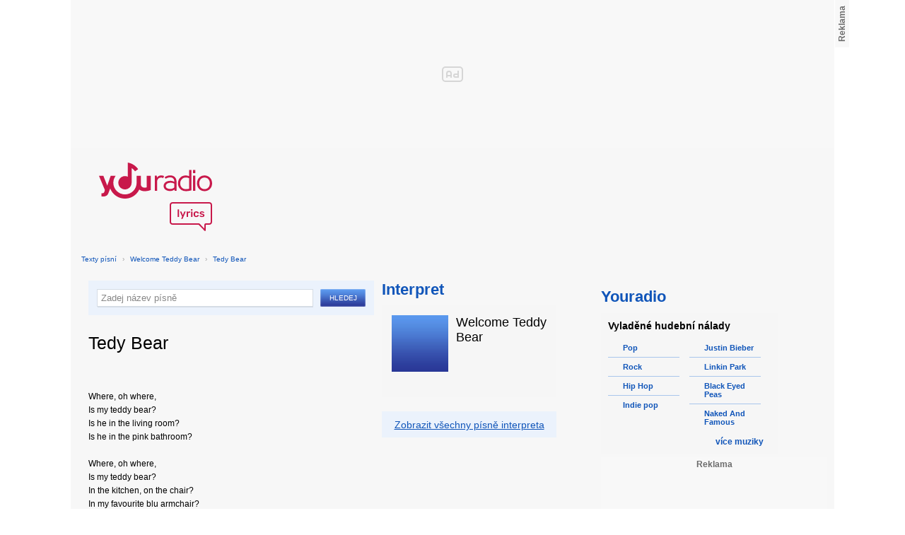

--- FILE ---
content_type: text/html; charset=utf-8
request_url: https://textypisni.youradio.cz/welcome-teddy-bear/nezarazeno/tedy-bear
body_size: 7527
content:
<!DOCTYPE html>
<head>
	<meta http-equiv="Content-Type" content="text/html; charset=utf-8" />
	<meta name="copyright" content="&copy; Actiove Radio a.s." />
	<meta name="viewport" content="initial-scale=1.0, maximum-scale=1.0, width=device-width" />
	<meta name="robots" content="index,follow" />
     <meta name="description" content="Text písně Tedy Bear">
<meta name="keywords" content="Tedy Bear,,Welcome Teddy Bear">
<title>Tedy Bear od Welcome Teddy Bear – texty Youradio</title>
	<link rel="shortcut icon" href="/favicon.ico" type="image/x-icon" />
    <script type="text/javascript">
		document.documentElement.className = document.documentElement.className.replace( /(?:^|\s)nojs(?!\S)/ , '' );
		document.documentElement.className += " js";
    </script>
	
    <link href="https://i.actve.net/textypisni-koule-cz/build.min.css?v20161114153100" rel="stylesheet" type="text/css"/>
    <style type="text/css">
        /* Temporary fix styles */
        .yr-logo {
            background-image: url('/css/logo.svg');
            background-repeat: no-repeat;
            background-size: 160px 97px;
            width: 160px !important;
            height: 97px !important;
            display: block;
            margin: 10px 0px 10px 30px;
        }
        #p-page-content {
            width: 1080px;
        }
        #content-header {
            background: #f7f7f7;
            padding: 10px;
        }
        #block-right {
            margin-top: 30px;
            width: 320px;
            padding: 10px;
        }
        #p-page {
            width: unset;
            background: #f7f7f7;
        }
        #p-page-wrapper {
            width: unset;
        }
        #p-root {
            width: 1080px;
        }
        #p-background {
            background: unset;
        }
        #cnc_branding_creative_wrapper iframe {
            top: 0px !important;
        }
        #cnc_branding_creative_wrapper.label-top-80 .cnc-ads--leaderboard:before{top:0px !important;}
	</style>
    <!--[if IE]>
	<style type="text/css">
  		@import "https://i.actve.net/textypisni-koule-cz/main-ie.css?v14";
  	</style>
    <![endif]-->
		<script>
			// <![CDATA[
				var isLogged = false;
				var loggedUserName = "";
			// -->
		</script>
    <script src="https://i.actve.net/textypisni-koule-cz/build.min.js?v20161122115439" type="text/javascript"></script>
    <!-- Begin ContainR -->
    <script type='application/javascript'>!function(n,t,a,i){n.mpfContainr||(n.mpfContainr=function(){a.push(arguments)},mpfContainr.q=a,(i=t.createElement('script')).type='application/javascript',i.async=!0,i.src='//cdn.mookie1.com/containr.js',t.head.appendChild(i))}(window,document,[]);
        mpfContainr('V2_2431',{'host': 'cz-gmtdmp.mookie1.com', 'tagType': 'learn','src.rand': '[timestamp]'});
    </script>
    <noscript>
    <iframe src='//cz-gmtdmp.mookie1.com/t/v2?tagid=V2_2431&isNoScript&src.rand=[timestamp]' height='0' width='0' style='display:none;visibility:hidden'></iframe>
    </noscript>
    <!-- End ContainR -->
    <script type="text/javascript">
        var pp_gemius_identifier = "cofgwk__4vNF38KzaTbvr_Vy3y3R.Lrl7AE4aqZZtOz.L7";
        function gemius_pending(i) { window[i] = window[i] || function() {var x = window[i+'_pdata'] = window[i+'_pdata'] || []; x[x.length]=arguments;};};
        gemius_pending('gemius_hit'); gemius_pending('gemius_event'); gemius_pending('pp_gemius_hit'); gemius_pending('pp_gemius_event');
        (function(d,t) {try {var gt=d.createElement(t),s=d.getElementsByTagName(t)[0],l='http'+((location.protocol=='https:')?'s':''); gt.setAttribute('async','async');
        gt.setAttribute('defer','defer'); gt.src=l+'://spir.hit.gemius.pl/xgemius.js'; s.parentNode.insertBefore(gt,s);} catch (e) {}})(document,'script');
    </script>
    <!-- Permutive -->
    <script>  
    !function(n,e,o,r,i){if(!e){e=e||{},window.permutive=e,e.q=[],e.config=i||{},e.config.projectId=o,e.config.apiKey=r,e.config.environment=e.config.environment||"production";for(var t=["addon","identify","track","trigger","query","segment","segments","ready","on","once","user","consent"],c=0;c<t.length;c++){var f=t[c];e[f]=function(n){return function(){var o=Array.prototype.slice.call(arguments,0);e.q.push({functionName:n,arguments:o})}}(f)}}}(document,window.permutive,"57794a51-26c8-4a7b-80cd-d5fe19b740d1","068b05af-0f61-4080-9290-2071a443ad8c",{});     window.googletag=window.googletag||{},window.googletag.cmd=window.googletag.cmd||[],window.googletag.cmd.push(function(){if(0===window.googletag.pubads().getTargeting("permutive").length){var g=window.localStorage.getItem("_pdfps");window.googletag.pubads().setTargeting("permutive",g?JSON.parse(g):[])}});  
    permutive.addon('web', { 
        page: {
            type: "article",
            site: "Activeradio/Youradio.cz"
        }
    });
    </script>
    <script async src="https://cdn.permutive.com/57794a51-26c8-4a7b-80cd-d5fe19b740d1-web.js"></script>
    <!-- Google tag (gtag.js) -->
    <script async src="https://www.googletagmanager.com/gtag/js?id=G-L8R3MNJVHX"></script>
    <script>
    window.dataLayer = window.dataLayer || [];
    function gtag(){dataLayer.push(arguments);}
    gtag('js', new Date());

    gtag('config', 'G-L8R3MNJVHX');
    </script>
    <!--    CNC Ads DEFINITION     -->
    <link href="//w.cncenter.cz/styles/cnc-slot-sizes.min.css" rel="stylesheet" id="cnc_global_css">
    <script type="application/javascript">
        window.__cncPageDefinition = window.__cncPageDefinition || {};
        window.__cncPageDefinition.site = 'youradio';
        window.__cncPageDefinition.template = 'article';
        window.__cncPageDefinition.webType = 'web';
        window.__cncPageDefinition.forceArea = 'ostatni';
        window.__cncPageDefinition.responsiveBreakpoint = null;
        window.__cncPageDefinition.keywords = [];
    </script>
    <script type="application/javascript" src="//w.cncenter.cz/cnc-wrapper.min.js" id="cnc_wrapper" async="async"></script>
<script src="/js/script.js" type="text/javascript"></script><link href="/css/lyrics.css?v=1.1.0" rel="stylesheet" type="text/css" /></head>
<body id="p-lyrics">
    <div class="ad-position-desktop">
        <div id="cnc_branding_creative_wrapper">
            <div class="cnc-ads cnc-ads--leaderboard">
                <div class="cnc-ads__within" id="cnc_leaderboard_1"></div>
            </div>
        </div>
    </div>
	<div id="p-background">
		<div id="p-root">
            
			<div id="p-page-wrapper" class="container-cnc branding-wrapper">
				<div id="p-page" >
					
<!-- main menu s alerty -->
					
          <div id="p-page-content" >
                <div id="content-header"><a href="/" class="yr-logo"></a></div>
                <div id="content-block-wrapper">
    

<p class="title">
	<a href="/">Texty písní</a>
		<span class="break">›</span>
		<a href="/welcome-teddy-bear">Welcome Teddy Bear</a>
		<span class="break">›</span>
		<a href="/welcome-teddy-bear/nezarazeno/tedy-bear">Tedy Bear</a>
</p>
<div id="content-block">
	<div class="lyrics-left">
<form action="/hledej/" method="get" id="search-form">
	<div class="search-wrapper">
		<input type="text" name="search" id="search-input" autocomplete="off" />
		<div id="suggestionBox"></div>
	</div>
	<input type="submit" value="Hledej" class="submit" />
        
	<div class="clear"></div>
</form>
		<div class="lyrics-song">
			<h1>Tedy Bear</h1>
			
			<div class="fb-like fb-like-texty" data-send="true" data-width="400" data-show-faces="true"></div>
			<div class="lyrics">
				<p class="translate translate-hidden" id="hideTranslate"><a href="#"><b>Skrýt překlad písně ›</b></a></p>
				<div class="lyrics-orig">
					Where, oh where,<br />
Is my teddy bear?<br />
Is he in the living room?<br />
Is he in the pink bathroom?<br />
<br />
Where, oh where,<br />
Is my teddy bear?<br />
In the kitchen, on the chair?<br />
In my favourite blu armchair?<br />
<br />
Where are you,<br />
My little Ted?<br />
Here you are,<br />
Under my bed!
				</div>
				<div class="lyrics-translate translate-hidden">
					
				</div>	
			</div>
		</div>	
	</div>
    <div class="lyrics-right">
<h3 class="translate-visible">Interpret</h3>
      <div class="list-wrapper translate-visible">
        <ul class="list-interpret">
          <li>
            <span class="list-image"><img src="/images/list-albums-2.jpg" alt="Interpret" /></span>
            <span class="list-text">
              <span class="list-title">Welcome Teddy Bear</span>
              <ul class="list-links">	
              </ul>
            </span>
            <span class="list-description clear"></span>
          </li>
        </ul>
      </div>

		<div class="blue-frame translate-visible">
			<a href="/welcome-teddy-bear">Zobrazit všechny písně interpreta</a>
		</div>
</div>
<div class="clear"></div>
 <strong class="list-filter-title">Interpreti podle abecedy</strong>
    <ul class="list-filter">
      <li><a href="/seznam-interpretu/a">A</a></li>
      <li><a href="/seznam-interpretu/b">B</a></li>
      <li><a href="/seznam-interpretu/c">C</a></li>
      <li><a href="/seznam-interpretu/d">D</a></li>
      <li><a href="/seznam-interpretu/e">E</a></li>
      <li><a href="/seznam-interpretu/f">F</a></li>
      <li><a href="/seznam-interpretu/g">G</a></li>
      <li><a href="/seznam-interpretu/h">H</a></li>
      <li><a href="/seznam-interpretu/i">I</a></li>
      <li><a href="/seznam-interpretu/j">J</a></li>
      <li><a href="/seznam-interpretu/k">K</a></li>
      <li><a href="/seznam-interpretu/l">L</a></li>
      <li><a href="/seznam-interpretu/m">M</a></li>
      <li><a href="/seznam-interpretu/n">N</a></li>
      <li><a href="/seznam-interpretu/o">O</a></li>
      <li><a href="/seznam-interpretu/p">P</a></li>
      <li><a href="/seznam-interpretu/q">Q</a></li>
      <li><a href="/seznam-interpretu/r">R</a></li>
      <li><a href="/seznam-interpretu/s">S</a></li>
      <li><a href="/seznam-interpretu/t">T</a></li>
      <li><a href="/seznam-interpretu/u">U</a></li>
      <li><a href="/seznam-interpretu/v">V</a></li>
      <li><a href="/seznam-interpretu/w">W</a></li>
      <li><a href="/seznam-interpretu/x">X</a></li>
      <li><a href="/seznam-interpretu/y">Y</a></li>
      <li><a href="/seznam-interpretu/z">Z</a></li>
      <li><a href="/">#</a></li>
    </ul>
    <strong class="list-filter-title">Písničky podle abecedy</strong>
    <ul class="list-filter">
      <li><a href="/seznam-pisni/a">A</a></li>
      <li><a href="/seznam-pisni/b">B</a></li>
      <li><a href="/seznam-pisni/c">C</a></li>
      <li><a href="/seznam-pisni/d">D</a></li>
      <li><a href="/seznam-pisni/e">E</a></li>
      <li><a href="/seznam-pisni/f">F</a></li>
      <li><a href="/seznam-pisni/g">G</a></li>
      <li><a href="/seznam-pisni/h">H</a></li>
      <li><a href="/seznam-pisni/i">I</a></li>
      <li><a href="/seznam-pisni/j">J</a></li>
      <li><a href="/seznam-pisni/k">K</a></li>
      <li><a href="/seznam-pisni/l">L</a></li>
      <li><a href="/seznam-pisni/m">M</a></li>
      <li><a href="/seznam-pisni/n">N</a></li>
      <li><a href="/seznam-pisni/o">O</a></li>
      <li><a href="/seznam-pisni/p">P</a></li>
      <li><a href="/seznam-pisni/q">Q</a></li>
      <li><a href="/seznam-pisni/r">R</a></li>
      <li><a href="/seznam-pisni/s">S</a></li>
      <li><a href="/seznam-pisni/t">T</a></li>
      <li><a href="/seznam-pisni/u">U</a></li>
      <li><a href="/seznam-pisni/v">V</a></li>
      <li><a href="/seznam-pisni/w">W</a></li>
      <li><a href="/seznam-pisni/x">X</a></li>
      <li><a href="/seznam-pisni/y">Y</a></li>
      <li><a href="/seznam-pisni/z">Z</a></li>
      <li><a href="/">#</a></li>
    </ul>
<div class="fb-comments" data-href="http://textypisni.youradio.cz/welcome-teddy-bear/nezarazeno/tedy-bear" data-width="650" data-num-posts="10"></div>
</div>		

<div id="context-links" class="clearfix context-links">
    <div class="row">
        <div class="col-6">
            <h3>Nejnovější písně</h3>
            <a href="/omega-el-fuerte/nezarazeno/lo-que-tengo" class="media" title="Lo que tengo od Omega el Fuerte">
                <div class="media-left">
                     <img src="/images/default_context_links.png" alt="Omega el Fuerte cover" height="23" width="30" />
                </div>
                <div class="media-body">
                    Omega el Fuerte - Lo que tengo
                </div>
            </a>
            <a href="/petra/nezarazeno/chameleon" class="media" title="Chameleon od Petra">
                <div class="media-left">
                     <img src="/images/default_context_links.png" alt="Petra cover" height="23" width="30" />
                </div>
                <div class="media-body">
                    Petra - Chameleon
                </div>
            </a>
            <a href="/subway-to-sally/herzblut/die-schlacht" class="media" title="Die Schlacht od Subway to Sally">
                <div class="media-left">
                     <img src="/images/default_context_links.png" alt="Subway to Sally cover" height="23" width="30" />
                </div>
                <div class="media-body">
                    Subway to Sally - Die Schlacht
                </div>
            </a>
            <a href="/vengaboys/the-party-album/up-down" class="media" title="Up&amp;down od Vengaboys">
                <div class="media-left">
                     <img src="/images/default_context_links.png" alt="Vengaboys cover" height="23" width="30" />
                </div>
                <div class="media-body">
                    Vengaboys - Up&amp;down
                </div>
            </a>
            <a href="/coldplay/in-my-place/i-bloom-blaum" class="media" title="I Bloom Blaum od Coldplay">
                <div class="media-left">
                     <img src="/images/default_context_links.png" alt="Coldplay cover" height="23" width="30" />
                </div>
                <div class="media-body">
                    Coldplay - I Bloom Blaum
                </div>
            </a>
            <a href="/chumbawamba/nezarazeno/new-yourk-mining-disaster-1941" class="media" title="New yourk mining disaster 1941 od Chumbawamba">
                <div class="media-left">
                     <img src="/images/default_context_links.png" alt="Chumbawamba cover" height="23" width="30" />
                </div>
                <div class="media-body">
                    Chumbawamba - New yourk mining disaster 1941
                </div>
            </a>
            <a href="/zeljko-joksimovic/111/jesi-li-me-volela" class="media" title="Jesi Li Me Volela od Željko Joksimović">
                <div class="media-left">
                     <img src="/images/default_context_links.png" alt="Željko Joksimović cover" height="23" width="30" />
                </div>
                <div class="media-body">
                    Željko Joksimović - Jesi Li Me Volela
                </div>
            </a>
            <a href="/david-koller/nic-neni-na-stalo/dnes-me-upalis" class="media" title="Dnes mě upálíš od David Koller">
                <div class="media-left">
                     <img src="/images/default_context_links.png" alt="David Koller cover" height="23" width="30" />
                </div>
                <div class="media-body">
                    David Koller - Dnes mě upálíš
                </div>
            </a>
            <a href="/a-thorn-for-every-heart/nezarazeno/it-s-hard-to-move-you" class="media" title="It's Hard To Move You od A Thorn For Every Heart">
                <div class="media-left">
                     <img src="/images/default_context_links.png" alt="A Thorn For Every Heart cover" height="23" width="30" />
                </div>
                <div class="media-body">
                    A Thorn For Every Heart - It's Hard To Move You
                </div>
            </a>
            <a href="/d12/return-of-the-dozen-vol-2/fuck-in-the-truck" class="media" title="Fuck In The Truck od D12">
                <div class="media-left">
                     <img src="/images/default_context_links.png" alt="D12 cover" height="23" width="30" />
                </div>
                <div class="media-body">
                    D12 - Fuck In The Truck
                </div>
            </a>
        </div>
        <div class="col-6">
            <h3>Naposledy zobrazené písně</h3>
            <a href="/peter-bjorn-and-john/gimme-some/lies" class="media" title="Lies od Peter Bjorn and John">
                <div class="media-left">
                     <img src="/images/default_context_links.png" alt="Peter Bjorn and John cover" height="23" width="30" />
                </div>
                <div class="media-body">
                    Peter Bjorn and John - Lies
                </div>
            </a>
            <a href="/nena/it-s-all-in-the-game/warning-signs" class="media" title="Warning Signs od Nena">
                <div class="media-left">
                     <img src="/images/default_context_links.png" alt="Nena cover" height="23" width="30" />
                </div>
                <div class="media-body">
                    Nena - Warning Signs
                </div>
            </a>
            <a href="/street-dogs/back-to-the-world/back-to-the-world" class="media" title="Back To The World od Street dogs">
                <div class="media-left">
                     <img src="/images/default_context_links.png" alt="Street dogs cover" height="23" width="30" />
                </div>
                <div class="media-body">
                    Street dogs - Back To The World
                </div>
            </a>
            <a href="/gipsy-kings/este-mundo/este-mundo" class="media" title="Este Mundo od Gipsy Kings">
                <div class="media-left">
                     <img src="/images/default_context_links.png" alt="Gipsy Kings cover" height="23" width="30" />
                </div>
                <div class="media-body">
                    Gipsy Kings - Este Mundo
                </div>
            </a>
            <a href="/soundtrack-pan-prstenu-2001/nezarazeno/the-fellowship-of-the-ring-03-the-shadow-of-t" class="media" title="The Fellowship of the Ring 03 The Shadow of t.. od Soundtrack - Pán prstenů">
                <div class="media-left">
                     <img src="/images/default_context_links.png" alt="Soundtrack - Pán prstenů cover" height="23" width="30" />
                </div>
                <div class="media-body">
                    Soundtrack - Pán prstenů - The Fellowship of the Ring 03 The Shadow of t..
                </div>
            </a>
            <a href="/kid-cudi/man-on-the-moon-ii-the-legend-of-mr-rager/ashin-kusher" class="media" title="Ashin' Kusher od Kid Cudi">
                <div class="media-left">
                     <img src="/images/default_context_links.png" alt="Kid Cudi cover" height="23" width="30" />
                </div>
                <div class="media-body">
                    Kid Cudi - Ashin' Kusher
                </div>
            </a>
            <a href="/gen-rosso/in-concerto-per-la-pace/ma-chanson" class="media" title="Ma Chanson od Gen Rosso">
                <div class="media-left">
                     <img src="/images/default_context_links.png" alt="Gen Rosso cover" height="23" width="30" />
                </div>
                <div class="media-body">
                    Gen Rosso - Ma Chanson
                </div>
            </a>
            <a href="/corrosion-of-conformity/eye-for-an-eye/what" class="media" title="What? od Corrosion Of Conformity">
                <div class="media-left">
                     <img src="/images/default_context_links.png" alt="Corrosion Of Conformity cover" height="23" width="30" />
                </div>
                <div class="media-body">
                    Corrosion Of Conformity - What?
                </div>
            </a>
            <a href="/winger/nezarazeno/junkyard-dog-tears-on-stone" class="media" title="Junkyard Dog (tears On Stone) od Winger">
                <div class="media-left">
                     <img src="/images/default_context_links.png" alt="Winger cover" height="23" width="30" />
                </div>
                <div class="media-body">
                    Winger - Junkyard Dog (tears On Stone)
                </div>
            </a>
            <a href="/status-quo/if-you-can-t-stand-the-heat/like-a-good-girl" class="media" title="Like A Good Girl od Status Quo">
                <div class="media-left">
                     <img src="/images/default_context_links.png" alt="Status Quo cover" height="23" width="30" />
                </div>
                <div class="media-body">
                    Status Quo - Like A Good Girl
                </div>
            </a>
        </div>
    </div>
</div>

</div>
<div id="block-right" class="sticky-1">
<dl class="box-small" id="lyrics">
<dt>
<a href="https://www.youradio.cz">
<strong>Youradio</strong>
</a>
</dt>
<dd class="container-S padding-10">
<h4>Vyladěné hudební nálady</h4>
<ul class="genre-list">
<li class="first">

<ul>

<li>
<a rel="66" href="https://www.youradio.cz/?genre=70" title="Přehrát náladu žánru" class="songs-bubble ico-button ico-button-16x16 play-blue-circle"><span class="ico"></span>Pop</a>
</li>

<li>
<a rel="86" href="https://www.youradio.cz/?genre=69" title="Přehrát náladu žánru" class="songs-bubble ico-button ico-button-16x16 play-blue-circle"><span class="ico"></span>Rock</a>
</li>

<li>
<a rel="15" href="https://www.youradio.cz/?genre=14" title="Přehrát náladu žánru" class="songs-bubble ico-button ico-button-16x16 play-blue-circle"><span class="ico"></span>Hip Hop</a>
</li>

<li class="last">
<a rel="69" href="https://www.youradio.cz/?genre=519" title="Přehrát náladu žánru" class="songs-bubble ico-button ico-button-16x16 play-blue-circle"><span class="ico"></span>Indie pop</a>
</li>

</ul>

</li>
<li>

<ul>

<li>
<a href="https://www.youradio.cz/?artist=JUSTIN-BIEBER" title="Přehrát náladu interpreta" class="ico-button ico-button-16x16 play-blue-circle"><span class="ico"></span>Justin Bieber</a>
</li>

<li>
<a href="https://www.youradio.cz/?artist=LINKIN-PARK" title="Přehrát náladu interpreta" class="ico-button ico-button-16x16 play-blue-circle"><span class="ico"></span>Linkin Park</a>
</li>

<li>
<a href="https://www.youradio.cz/?artist=BLACK-EYED-PEAS" title="Přehrát náladu interpreta" class="ico-button ico-button-16x16 play-blue-circle"><span class="ico"></span>Black Eyed Peas</a>
</li>

<li class="last">
<a href="https://www.youradio.cz/?artist=THE-NAKED-AND-FAMOUS" title="Přehrát náladu interpreta" class="ico-button ico-button-16x16 play-blue-circle"><span class="ico"></span>Naked And Famous</a>
</li>

</ul>

</li>
</ul>
<div class="text-right margin-12">
<a href="https://www.youradio.cz" class="i-b i-b-12 i-12-arrow-right-black"><span class="ico">&nbsp;</span><strong>více muziky</strong></a>
</div>
<div class="clear"></div>
</dd>
</dl>






<div class="ad-position-desktop">
    <div class="cnc-ads cnc-ads--halfpage_1">
        <div class="cnc-ads__within" id="cnc_halfpage_1"></div>
    </div>
</div>



<div class="clear"></div>
</div>
<div id="p-footer-external" class="clearfix">

</div>
</div>
</div>



<div class="site-wide-links">

<h3>Texty písní</h3>
<p>

<a href="http://textypisni.youradio.cz/monster-magnet/spine-of-god/pill-shovel">Pill Shovel - Monster Magnet</a> • 

<a href="http://textypisni.youradio.cz/kidz-bop/kidz-bop-christmas/rockin-around-the-christmas-tree">Rockin´ Around The Christmas Tree - Kidz Bop</a> • 

<a href="http://textypisni.youradio.cz/cliff-richard/nezarazeno/galadriel">Galadriel - Cliff Richard</a> • 

<a href="http://textypisni.youradio.cz/pennywise/the-fuse/premeditated-murder">Premeditated Murder - Pennywise</a> • 

<a href="http://textypisni.youradio.cz/theatre-of-tragedy/forever-is-the-world/hide-and-seek">Hide And Seek - Theatre Of Tragedy</a> • 

<a href="http://textypisni.youradio.cz/frantisek-ringo-cech/nezarazeno/pernikova-chaloupka">Perníková chaloupka - František Ringo Čech</a> • 

<a href="http://textypisni.youradio.cz/saxon/dogs-of-war/hold-on">Hold On - Saxon</a> • 

<a href="http://textypisni.youradio.cz/peter-von-poehl/going-to-where-the-tea-trees-are/going-to-where-the-tea-trees-are">Going to Where the Tea-Trees Are - Peter Von Poehl</a> • 

<a href="http://textypisni.youradio.cz/zero-hour/a-fragile-mind/twice-the-pain">Twice The Pain - Zero Hour</a> • 

<a href="http://textypisni.youradio.cz/electro-14/stojim-v-dazdi/dest">Déšť - Electro_14</a> • 

<a href="http://textypisni.youradio.cz/jay-sean/my-own-way/good-enough">Good Enough - Jay Sean</a> • 

<a href="http://textypisni.youradio.cz/they-might-be-giants/nezarazeno/flying-v">Flying V - They Might Be Giants</a> • 

<a href="http://textypisni.youradio.cz/modern-day-escape/house-of-rats/house-of-rats">House Of Rats - Modern Day Escape</a> • 

<a href="http://textypisni.youradio.cz/sonata-arctica/live-in-finland/victoria-s-secret-live">Victoria's Secret (live) - Sonata Arctica</a> • 

<a href="http://textypisni.youradio.cz/diana-kalashova/pisnicky-dianky-z-ceskoslovenko-ma-talent/the-power-of-love-po-2">The power of love po (2) - Diana Kalashová</a> • 

<a href="http://textypisni.youradio.cz/michael-jackson/music-and-me/doggin-around">Doggin' Around - Michael Jackson</a> • 

<a href="http://textypisni.youradio.cz/allan-gary/tough-all-over/promise-broken">Promise Broken - Allan Gary</a> • 

<a href="http://textypisni.youradio.cz/charlotte-martin/veins/days-of-the-week">Days of the Week - Charlotte Martin</a> • 

<a href="http://textypisni.youradio.cz/alphaville/prostitute/all-in-the-golden-afternoon">All In The Golden Afternoon - Alphaville</a> • 

<a href="http://textypisni.youradio.cz/renato-zero/nezarazeno/ecco-noi">Ecco Noi - Renato Zero</a>

</p>


</div>
<div id="p-footer-info" class="p-r p-20">
    <ul class="href-menu overflow-hidden">
    <li>&copy; <a href="https://www.youradio.cz/" rel="external">Youradio</a><span class="break">|</span></li>
    <li><a href="https://www.youradio.cz">Hudební playlisty</a><span class="break">|</span></li>
    <li><a href="https://talk.youradio.cz" >Podcasty</a><span class="break">|</span></li>
    <li><a href="https://www.activegroup.cz/#digital" onclick="return !window.open(this.href)">Reklama</a><span class="break">|</span></li>
    <li><a href="https://www.youradio.cz/terms">Pravidla webu</a></li>
    
    </ul>
    </div>
</div>
</div>

</body>
</html>
